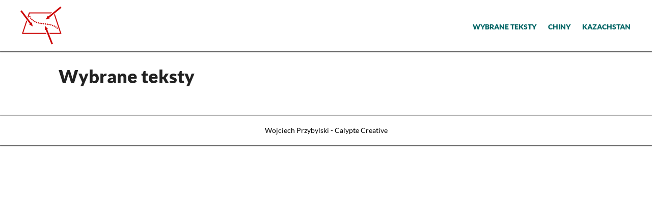

--- FILE ---
content_type: text/html; charset=UTF-8
request_url: https://strzalkinamapie.pl/wybrane-teksty/
body_size: 5723
content:
<!DOCTYPE html>
<html lang="pl-PL">
<head>
<meta charset="UTF-8">
<meta name="viewport" content="width=device-width, initial-scale=1">
<meta name="google-site-verification" content="JSzcO_6b3lK9Bf30_Krskf_OTZTfWMjT_02alltpYP8" />
<meta name="google-site-verification" content="l-clAg1PHBoVrL_N91eAaMjOxoUcx7abFATuWREsuyA" />
<link rel="profile" href="http://gmpg.org/xfn/11">

<meta name='robots' content='index, follow, max-image-preview:large, max-snippet:-1, max-video-preview:-1' />

	<!-- This site is optimized with the Yoast SEO plugin v20.1 - https://yoast.com/wordpress/plugins/seo/ -->
	<title>Wybrane teksty &bull; Strzałki na mapie</title>
	<link rel="canonical" href="https://strzalkinamapie.pl/wybrane-teksty/" />
	<meta property="og:locale" content="pl_PL" />
	<meta property="og:type" content="article" />
	<meta property="og:title" content="Wybrane teksty &bull; Strzałki na mapie" />
	<meta property="og:url" content="https://strzalkinamapie.pl/wybrane-teksty/" />
	<meta property="og:site_name" content="Strzałki na mapie" />
	<meta property="article:publisher" content="https://www.facebook.com/StrzalkiNaMapie/" />
	<meta name="twitter:card" content="summary_large_image" />
	<meta name="twitter:site" content="@WojPr" />
	<script type="application/ld+json" class="yoast-schema-graph">{"@context":"https://schema.org","@graph":[{"@type":"WebPage","@id":"https://strzalkinamapie.pl/wybrane-teksty/","url":"https://strzalkinamapie.pl/wybrane-teksty/","name":"Wybrane teksty &bull; Strzałki na mapie","isPartOf":{"@id":"https://strzalkinamapie.pl/#website"},"datePublished":"2017-03-18T02:36:38+00:00","dateModified":"2017-03-18T02:36:38+00:00","breadcrumb":{"@id":"https://strzalkinamapie.pl/wybrane-teksty/#breadcrumb"},"inLanguage":"pl-PL","potentialAction":[{"@type":"ReadAction","target":["https://strzalkinamapie.pl/wybrane-teksty/"]}]},{"@type":"BreadcrumbList","@id":"https://strzalkinamapie.pl/wybrane-teksty/#breadcrumb","itemListElement":[{"@type":"ListItem","position":1,"name":"Strona główna","item":"https://strzalkinamapie.pl/"},{"@type":"ListItem","position":2,"name":"Wybrane teksty"}]},{"@type":"WebSite","@id":"https://strzalkinamapie.pl/#website","url":"https://strzalkinamapie.pl/","name":"Strzałki na mapie","description":"Strzałki na mapie to blog o podróżach i technice. A czasem o sztuce, lataniu i historii. Czyli o świecie.","potentialAction":[{"@type":"SearchAction","target":{"@type":"EntryPoint","urlTemplate":"https://strzalkinamapie.pl/?s={search_term_string}"},"query-input":"required name=search_term_string"}],"inLanguage":"pl-PL"}]}</script>
	<!-- / Yoast SEO plugin. -->


<link rel="alternate" type="application/rss+xml" title="Strzałki na mapie &raquo; Kanał z wpisami" href="https://strzalkinamapie.pl/feed/" />
<link rel="alternate" type="application/rss+xml" title="Strzałki na mapie &raquo; Kanał z komentarzami" href="https://strzalkinamapie.pl/comments/feed/" />
<script type="text/javascript">
window._wpemojiSettings = {"baseUrl":"https:\/\/s.w.org\/images\/core\/emoji\/14.0.0\/72x72\/","ext":".png","svgUrl":"https:\/\/s.w.org\/images\/core\/emoji\/14.0.0\/svg\/","svgExt":".svg","source":{"concatemoji":"https:\/\/strzalkinamapie.pl\/wp-includes\/js\/wp-emoji-release.min.js?ver=6.1.9"}};
/*! This file is auto-generated */
!function(e,a,t){var n,r,o,i=a.createElement("canvas"),p=i.getContext&&i.getContext("2d");function s(e,t){var a=String.fromCharCode,e=(p.clearRect(0,0,i.width,i.height),p.fillText(a.apply(this,e),0,0),i.toDataURL());return p.clearRect(0,0,i.width,i.height),p.fillText(a.apply(this,t),0,0),e===i.toDataURL()}function c(e){var t=a.createElement("script");t.src=e,t.defer=t.type="text/javascript",a.getElementsByTagName("head")[0].appendChild(t)}for(o=Array("flag","emoji"),t.supports={everything:!0,everythingExceptFlag:!0},r=0;r<o.length;r++)t.supports[o[r]]=function(e){if(p&&p.fillText)switch(p.textBaseline="top",p.font="600 32px Arial",e){case"flag":return s([127987,65039,8205,9895,65039],[127987,65039,8203,9895,65039])?!1:!s([55356,56826,55356,56819],[55356,56826,8203,55356,56819])&&!s([55356,57332,56128,56423,56128,56418,56128,56421,56128,56430,56128,56423,56128,56447],[55356,57332,8203,56128,56423,8203,56128,56418,8203,56128,56421,8203,56128,56430,8203,56128,56423,8203,56128,56447]);case"emoji":return!s([129777,127995,8205,129778,127999],[129777,127995,8203,129778,127999])}return!1}(o[r]),t.supports.everything=t.supports.everything&&t.supports[o[r]],"flag"!==o[r]&&(t.supports.everythingExceptFlag=t.supports.everythingExceptFlag&&t.supports[o[r]]);t.supports.everythingExceptFlag=t.supports.everythingExceptFlag&&!t.supports.flag,t.DOMReady=!1,t.readyCallback=function(){t.DOMReady=!0},t.supports.everything||(n=function(){t.readyCallback()},a.addEventListener?(a.addEventListener("DOMContentLoaded",n,!1),e.addEventListener("load",n,!1)):(e.attachEvent("onload",n),a.attachEvent("onreadystatechange",function(){"complete"===a.readyState&&t.readyCallback()})),(e=t.source||{}).concatemoji?c(e.concatemoji):e.wpemoji&&e.twemoji&&(c(e.twemoji),c(e.wpemoji)))}(window,document,window._wpemojiSettings);
</script>
<style type="text/css">
img.wp-smiley,
img.emoji {
	display: inline !important;
	border: none !important;
	box-shadow: none !important;
	height: 1em !important;
	width: 1em !important;
	margin: 0 0.07em !important;
	vertical-align: -0.1em !important;
	background: none !important;
	padding: 0 !important;
}
</style>
	<link rel='stylesheet' id='prettyPhoto-css' href='https://strzalkinamapie.pl/wp-content/themes/strzalki/css/prettyPhoto.css?ver=1.0' type='text/css' media='all' />
<link rel='stylesheet' id='wp-block-library-css' href='https://strzalkinamapie.pl/wp-includes/css/dist/block-library/style.min.css?ver=6.1.9' type='text/css' media='all' />
<link rel='stylesheet' id='classic-theme-styles-css' href='https://strzalkinamapie.pl/wp-includes/css/classic-themes.min.css?ver=1' type='text/css' media='all' />
<style id='global-styles-inline-css' type='text/css'>
body{--wp--preset--color--black: #000000;--wp--preset--color--cyan-bluish-gray: #abb8c3;--wp--preset--color--white: #ffffff;--wp--preset--color--pale-pink: #f78da7;--wp--preset--color--vivid-red: #cf2e2e;--wp--preset--color--luminous-vivid-orange: #ff6900;--wp--preset--color--luminous-vivid-amber: #fcb900;--wp--preset--color--light-green-cyan: #7bdcb5;--wp--preset--color--vivid-green-cyan: #00d084;--wp--preset--color--pale-cyan-blue: #8ed1fc;--wp--preset--color--vivid-cyan-blue: #0693e3;--wp--preset--color--vivid-purple: #9b51e0;--wp--preset--gradient--vivid-cyan-blue-to-vivid-purple: linear-gradient(135deg,rgba(6,147,227,1) 0%,rgb(155,81,224) 100%);--wp--preset--gradient--light-green-cyan-to-vivid-green-cyan: linear-gradient(135deg,rgb(122,220,180) 0%,rgb(0,208,130) 100%);--wp--preset--gradient--luminous-vivid-amber-to-luminous-vivid-orange: linear-gradient(135deg,rgba(252,185,0,1) 0%,rgba(255,105,0,1) 100%);--wp--preset--gradient--luminous-vivid-orange-to-vivid-red: linear-gradient(135deg,rgba(255,105,0,1) 0%,rgb(207,46,46) 100%);--wp--preset--gradient--very-light-gray-to-cyan-bluish-gray: linear-gradient(135deg,rgb(238,238,238) 0%,rgb(169,184,195) 100%);--wp--preset--gradient--cool-to-warm-spectrum: linear-gradient(135deg,rgb(74,234,220) 0%,rgb(151,120,209) 20%,rgb(207,42,186) 40%,rgb(238,44,130) 60%,rgb(251,105,98) 80%,rgb(254,248,76) 100%);--wp--preset--gradient--blush-light-purple: linear-gradient(135deg,rgb(255,206,236) 0%,rgb(152,150,240) 100%);--wp--preset--gradient--blush-bordeaux: linear-gradient(135deg,rgb(254,205,165) 0%,rgb(254,45,45) 50%,rgb(107,0,62) 100%);--wp--preset--gradient--luminous-dusk: linear-gradient(135deg,rgb(255,203,112) 0%,rgb(199,81,192) 50%,rgb(65,88,208) 100%);--wp--preset--gradient--pale-ocean: linear-gradient(135deg,rgb(255,245,203) 0%,rgb(182,227,212) 50%,rgb(51,167,181) 100%);--wp--preset--gradient--electric-grass: linear-gradient(135deg,rgb(202,248,128) 0%,rgb(113,206,126) 100%);--wp--preset--gradient--midnight: linear-gradient(135deg,rgb(2,3,129) 0%,rgb(40,116,252) 100%);--wp--preset--duotone--dark-grayscale: url('#wp-duotone-dark-grayscale');--wp--preset--duotone--grayscale: url('#wp-duotone-grayscale');--wp--preset--duotone--purple-yellow: url('#wp-duotone-purple-yellow');--wp--preset--duotone--blue-red: url('#wp-duotone-blue-red');--wp--preset--duotone--midnight: url('#wp-duotone-midnight');--wp--preset--duotone--magenta-yellow: url('#wp-duotone-magenta-yellow');--wp--preset--duotone--purple-green: url('#wp-duotone-purple-green');--wp--preset--duotone--blue-orange: url('#wp-duotone-blue-orange');--wp--preset--font-size--small: 13px;--wp--preset--font-size--medium: 20px;--wp--preset--font-size--large: 36px;--wp--preset--font-size--x-large: 42px;}.has-black-color{color: var(--wp--preset--color--black) !important;}.has-cyan-bluish-gray-color{color: var(--wp--preset--color--cyan-bluish-gray) !important;}.has-white-color{color: var(--wp--preset--color--white) !important;}.has-pale-pink-color{color: var(--wp--preset--color--pale-pink) !important;}.has-vivid-red-color{color: var(--wp--preset--color--vivid-red) !important;}.has-luminous-vivid-orange-color{color: var(--wp--preset--color--luminous-vivid-orange) !important;}.has-luminous-vivid-amber-color{color: var(--wp--preset--color--luminous-vivid-amber) !important;}.has-light-green-cyan-color{color: var(--wp--preset--color--light-green-cyan) !important;}.has-vivid-green-cyan-color{color: var(--wp--preset--color--vivid-green-cyan) !important;}.has-pale-cyan-blue-color{color: var(--wp--preset--color--pale-cyan-blue) !important;}.has-vivid-cyan-blue-color{color: var(--wp--preset--color--vivid-cyan-blue) !important;}.has-vivid-purple-color{color: var(--wp--preset--color--vivid-purple) !important;}.has-black-background-color{background-color: var(--wp--preset--color--black) !important;}.has-cyan-bluish-gray-background-color{background-color: var(--wp--preset--color--cyan-bluish-gray) !important;}.has-white-background-color{background-color: var(--wp--preset--color--white) !important;}.has-pale-pink-background-color{background-color: var(--wp--preset--color--pale-pink) !important;}.has-vivid-red-background-color{background-color: var(--wp--preset--color--vivid-red) !important;}.has-luminous-vivid-orange-background-color{background-color: var(--wp--preset--color--luminous-vivid-orange) !important;}.has-luminous-vivid-amber-background-color{background-color: var(--wp--preset--color--luminous-vivid-amber) !important;}.has-light-green-cyan-background-color{background-color: var(--wp--preset--color--light-green-cyan) !important;}.has-vivid-green-cyan-background-color{background-color: var(--wp--preset--color--vivid-green-cyan) !important;}.has-pale-cyan-blue-background-color{background-color: var(--wp--preset--color--pale-cyan-blue) !important;}.has-vivid-cyan-blue-background-color{background-color: var(--wp--preset--color--vivid-cyan-blue) !important;}.has-vivid-purple-background-color{background-color: var(--wp--preset--color--vivid-purple) !important;}.has-black-border-color{border-color: var(--wp--preset--color--black) !important;}.has-cyan-bluish-gray-border-color{border-color: var(--wp--preset--color--cyan-bluish-gray) !important;}.has-white-border-color{border-color: var(--wp--preset--color--white) !important;}.has-pale-pink-border-color{border-color: var(--wp--preset--color--pale-pink) !important;}.has-vivid-red-border-color{border-color: var(--wp--preset--color--vivid-red) !important;}.has-luminous-vivid-orange-border-color{border-color: var(--wp--preset--color--luminous-vivid-orange) !important;}.has-luminous-vivid-amber-border-color{border-color: var(--wp--preset--color--luminous-vivid-amber) !important;}.has-light-green-cyan-border-color{border-color: var(--wp--preset--color--light-green-cyan) !important;}.has-vivid-green-cyan-border-color{border-color: var(--wp--preset--color--vivid-green-cyan) !important;}.has-pale-cyan-blue-border-color{border-color: var(--wp--preset--color--pale-cyan-blue) !important;}.has-vivid-cyan-blue-border-color{border-color: var(--wp--preset--color--vivid-cyan-blue) !important;}.has-vivid-purple-border-color{border-color: var(--wp--preset--color--vivid-purple) !important;}.has-vivid-cyan-blue-to-vivid-purple-gradient-background{background: var(--wp--preset--gradient--vivid-cyan-blue-to-vivid-purple) !important;}.has-light-green-cyan-to-vivid-green-cyan-gradient-background{background: var(--wp--preset--gradient--light-green-cyan-to-vivid-green-cyan) !important;}.has-luminous-vivid-amber-to-luminous-vivid-orange-gradient-background{background: var(--wp--preset--gradient--luminous-vivid-amber-to-luminous-vivid-orange) !important;}.has-luminous-vivid-orange-to-vivid-red-gradient-background{background: var(--wp--preset--gradient--luminous-vivid-orange-to-vivid-red) !important;}.has-very-light-gray-to-cyan-bluish-gray-gradient-background{background: var(--wp--preset--gradient--very-light-gray-to-cyan-bluish-gray) !important;}.has-cool-to-warm-spectrum-gradient-background{background: var(--wp--preset--gradient--cool-to-warm-spectrum) !important;}.has-blush-light-purple-gradient-background{background: var(--wp--preset--gradient--blush-light-purple) !important;}.has-blush-bordeaux-gradient-background{background: var(--wp--preset--gradient--blush-bordeaux) !important;}.has-luminous-dusk-gradient-background{background: var(--wp--preset--gradient--luminous-dusk) !important;}.has-pale-ocean-gradient-background{background: var(--wp--preset--gradient--pale-ocean) !important;}.has-electric-grass-gradient-background{background: var(--wp--preset--gradient--electric-grass) !important;}.has-midnight-gradient-background{background: var(--wp--preset--gradient--midnight) !important;}.has-small-font-size{font-size: var(--wp--preset--font-size--small) !important;}.has-medium-font-size{font-size: var(--wp--preset--font-size--medium) !important;}.has-large-font-size{font-size: var(--wp--preset--font-size--large) !important;}.has-x-large-font-size{font-size: var(--wp--preset--font-size--x-large) !important;}
.wp-block-navigation a:where(:not(.wp-element-button)){color: inherit;}
:where(.wp-block-columns.is-layout-flex){gap: 2em;}
.wp-block-pullquote{font-size: 1.5em;line-height: 1.6;}
</style>
<link rel='stylesheet' id='wp-pagenavi-css' href='https://strzalkinamapie.pl/wp-content/plugins/wp-pagenavi/pagenavi-css.css?ver=2.70' type='text/css' media='all' />
<link rel='stylesheet' id='strzalki-style-css' href='https://strzalkinamapie.pl/wp-content/themes/strzalki/style.css?ver=6.1.9' type='text/css' media='all' />
<script type='text/javascript' src='https://strzalkinamapie.pl/wp-includes/js/jquery/jquery.min.js?ver=3.6.1' id='jquery-core-js'></script>
<script type='text/javascript' src='https://strzalkinamapie.pl/wp-includes/js/jquery/jquery-migrate.min.js?ver=3.3.2' id='jquery-migrate-js'></script>
<link rel="https://api.w.org/" href="https://strzalkinamapie.pl/wp-json/" /><link rel="alternate" type="application/json" href="https://strzalkinamapie.pl/wp-json/wp/v2/pages/8" /><link rel="EditURI" type="application/rsd+xml" title="RSD" href="https://strzalkinamapie.pl/xmlrpc.php?rsd" />
<link rel="wlwmanifest" type="application/wlwmanifest+xml" href="https://strzalkinamapie.pl/wp-includes/wlwmanifest.xml" />
<meta name="generator" content="WordPress 6.1.9" />
<link rel='shortlink' href='https://strzalkinamapie.pl/?p=8' />
<link rel="alternate" type="application/json+oembed" href="https://strzalkinamapie.pl/wp-json/oembed/1.0/embed?url=https%3A%2F%2Fstrzalkinamapie.pl%2Fwybrane-teksty%2F" />
<link rel="alternate" type="text/xml+oembed" href="https://strzalkinamapie.pl/wp-json/oembed/1.0/embed?url=https%3A%2F%2Fstrzalkinamapie.pl%2Fwybrane-teksty%2F&#038;format=xml" />


<!-- This site is optimized with the Schema plugin v1.7.9.5 - https://schema.press -->
<script type="application/ld+json">{"@context":"https:\/\/schema.org\/","@type":"Article","mainEntityOfPage":{"@type":"WebPage","@id":"https:\/\/strzalkinamapie.pl\/wybrane-teksty\/"},"url":"https:\/\/strzalkinamapie.pl\/wybrane-teksty\/","headline":"Wybrane teksty","datePublished":"2017-03-18T03:36:38+01:00","dateModified":"2017-03-18T03:36:38+01:00","publisher":{"@type":"Organization","@id":"https:\/\/strzalkinamapie.pl\/#organization","name":"StrzalkiNaMapie","logo":{"@type":"ImageObject","url":"http:\/\/strzalkinamapie.pl\/wp-content\/themes\/strzalki\/img\/strzalki-na-mapie.png","width":600,"height":60}},"author":{"@type":"Person","name":"Wojciech Przybylski","url":"https:\/\/strzalkinamapie.pl\/author\/wojciech-przybylski\/","image":{"@type":"ImageObject","url":"https:\/\/secure.gravatar.com\/avatar\/fe4051862b37d3a3da243e88f6fea241?s=96&d=mm&r=g","height":96,"width":96},"sameAs":["http:\/\/strzalkinamapie.pl","wprzybylski","https:\/\/twitter.com\/wojpr"]}}</script>

	<style type="text/css">
			.site-title,
		.site-description {
			position: absolute;
			clip: rect(1px, 1px, 1px, 1px);
		}
		</style>
	<link rel="icon" href="https://strzalkinamapie.pl/wp-content/uploads/2017/10/cropped-strzalki-icon-red-32x32.png" sizes="32x32" />
<link rel="icon" href="https://strzalkinamapie.pl/wp-content/uploads/2017/10/cropped-strzalki-icon-red-192x192.png" sizes="192x192" />
<link rel="apple-touch-icon" href="https://strzalkinamapie.pl/wp-content/uploads/2017/10/cropped-strzalki-icon-red-180x180.png" />
<meta name="msapplication-TileImage" content="https://strzalkinamapie.pl/wp-content/uploads/2017/10/cropped-strzalki-icon-red-270x270.png" />
<meta name="p:domain_verify" content="dbcd502a0e4b4b968a8535f26a6d7c8c"/>


<link rel="apple-touch-icon" sizes="57x57" href="/wp-content/themes/strzalki/img/favicon/apple-icon-57x57.png">
<link rel="apple-touch-icon" sizes="60x60" href="/wp-content/themes/strzalki/img/favicon/apple-icon-60x60.png">
<link rel="apple-touch-icon" sizes="72x72" href="/wp-content/themes/strzalki/img/favicon/apple-icon-72x72.png">
<link rel="apple-touch-icon" sizes="76x76" href="/wp-content/themes/strzalki/img/favicon/apple-icon-76x76.png">
<link rel="apple-touch-icon" sizes="114x114" href="/wp-content/themes/strzalki/img/favicon/apple-icon-114x114.png">
<link rel="apple-touch-icon" sizes="120x120" href="/wp-content/themes/strzalki/img/favicon/apple-icon-120x120.png">
<link rel="apple-touch-icon" sizes="144x144" href="/wp-content/themes/strzalki/img/favicon/apple-icon-144x144.png">
<link rel="apple-touch-icon" sizes="152x152" href="/wp-content/themes/strzalki/img/favicon/apple-icon-152x152.png">
<link rel="apple-touch-icon" sizes="180x180" href="/wp-content/themes/strzalki/img/favicon/apple-icon-180x180.png">
<link rel="icon" type="image/png" sizes="192x192"  href="/wp-content/themes/strzalki/img/favicon/android-icon-192x192.png">
<link rel="icon" type="image/png" sizes="32x32" href="/wp-content/themes/strzalki/img/favicon/favicon-32x32.png">
<link rel="icon" type="image/png" sizes="96x96" href="/wp-content/themes/strzalki/img/favicon/favicon-96x96.png">
<link rel="icon" type="image/png" sizes="16x16" href="/wp-content/themes/strzalki/img/favicon/favicon-16x16.png">
<meta name="msapplication-TileColor" content="#ffffff">
<meta name="msapplication-TileImage" content="/wp-content/themes/strzalki/img/favicon/manifest.json">
<meta name="msapplication-TileImage" content="/wp-content/themes/strzalki/img/favicon/ms-icon-144x144.png">
<meta name="theme-color" content="#ffffff">

</head>

<body class="page-template-default page page-id-8">
<script>
  (function(i,s,o,g,r,a,m){i['GoogleAnalyticsObject']=r;i[r]=i[r]||function(){
  (i[r].q=i[r].q||[]).push(arguments)},i[r].l=1*new Date();a=s.createElement(o),
  m=s.getElementsByTagName(o)[0];a.async=1;a.src=g;m.parentNode.insertBefore(a,m)
  })(window,document,'script','https://www.google-analytics.com/analytics.js','ga');

  ga('create', 'UA-26520368-8', 'auto');
  ga('send', 'pageview');

</script>

<div id="page" class="site">
	<a class="skip-link screen-reader-text" href="#content">Skip to content</a>

	<header id="masthead" class="site-header">
		<div class="wrapper">
			<div class="site-branding">
				<a href="/" title="Strzałki na mapie"><img src="https://strzalkinamapie.pl/wp-content/themes/strzalki/img/strzalki-na-mapie.png" alt="Strzałki na mapie" /></a>
			</div><!-- .site-branding -->

			
			<nav id="site-navigation" class="main-navigation">
				<button class="menu-toggle" aria-controls="primary-menu" aria-expanded="false"><i class="fa fa-bars" aria-hidden="true"></i>
</button>
				<div class="menu-glowne-container"><ul id="primary-menu" class="menu"><li id="menu-item-90" class="menu-item menu-item-type-taxonomy menu-item-object-category menu-item-90"><a href="https://strzalkinamapie.pl/kategoria/wybrane-teksty/">Wybrane teksty</a></li>
<li id="menu-item-193" class="menu-item menu-item-type-custom menu-item-object-custom menu-item-193"><a href="http://strzalkinamapie.pl/kraj/chiny/">Chiny</a></li>
<li id="menu-item-194" class="menu-item menu-item-type-custom menu-item-object-custom menu-item-194"><a href="/kraj/kazachstan/">Kazachstan</a></li>
</ul></div>			</nav><!-- #site-navigation -->
		</div><!-- .wrapper -->
	</header><!-- #masthead -->

	<div id="content" class="site-content">

	<div id="primary" class="content-area">
		<div class="wrapper">
			<main id="main" class="site-main">
				
<article id="post-8" class="post-8 page type-page status-publish hentry">
	<header class="entry-header">
		<h1 class="entry-title">Wybrane teksty</h1>		
		<div class="excerpt">
					</div><!-- .excerpt -->
	</header><!-- .entry-header -->

	<div class="entry-content">
			</div><!-- .entry-content -->

	</article><!-- #post-## -->
			</main><!-- #main -->
		</div><!-- .wrapper -->
	</div><!-- #primary -->


	</div><!-- #content -->

	<footer id="colophon" class="site-footer">
		<div class="wrapper">
			<div class="site-info">
				<a href="http://CalypteCreative.com/" rel="author" target="_blank">Wojciech Przybylski - Calypte Creative</a>
			</div><!-- .site-info -->
		</div><!-- .wrapper -->
	</footer><!-- #colophon -->
</div><!-- #page -->

<script type='text/javascript' src='https://strzalkinamapie.pl/wp-content/themes/strzalki/js/jquery.prettyPhoto.js?ver=1' id='prettyPhotoJs-js'></script>
<script type='text/javascript' src='https://strzalkinamapie.pl/wp-content/themes/strzalki/js/navigation.js?ver=20151215' id='strzalki-navigation-js'></script>
<script type='text/javascript' src='https://strzalkinamapie.pl/wp-content/themes/strzalki/js/skip-link-focus-fix.js?ver=20151215' id='strzalki-skip-link-focus-fix-js'></script>

<script>
  $(document).ready(function(){
    $(".entry-content a:has(img)").prettyPhoto({
		social_tools: false, /* html or false to disable */
		show_title: false,
		allow_resize: true,
		theme: 'dark_square', /* light_rounded / dark_rounded / light_square / dark_square / facebook */
	});
  });
</script>


</body>
</html>
